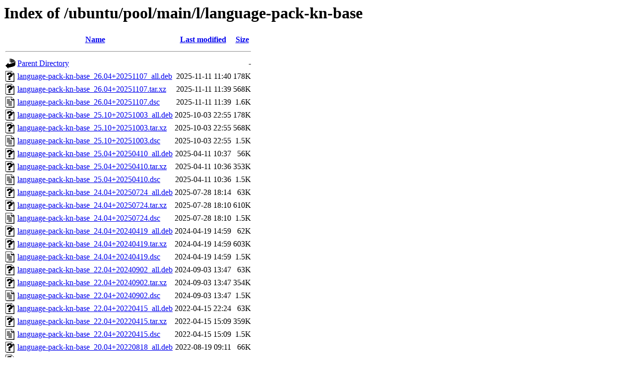

--- FILE ---
content_type: text/html;charset=UTF-8
request_url: http://us.archive.ubuntu.com/ubuntu/pool/main/l/language-pack-kn-base/?C=N;O=D
body_size: 1284
content:
<!DOCTYPE HTML PUBLIC "-//W3C//DTD HTML 3.2 Final//EN">
<html>
 <head>
  <title>Index of /ubuntu/pool/main/l/language-pack-kn-base</title>
 </head>
 <body>
<h1>Index of /ubuntu/pool/main/l/language-pack-kn-base</h1>
  <table>
   <tr><th valign="top"><img src="/icons/blank.gif" alt="[ICO]"></th><th><a href="?C=N;O=A">Name</a></th><th><a href="?C=M;O=A">Last modified</a></th><th><a href="?C=S;O=A">Size</a></th></tr>
   <tr><th colspan="4"><hr></th></tr>
<tr><td valign="top"><img src="/icons/back.gif" alt="[PARENTDIR]"></td><td><a href="/ubuntu/pool/main/l/">Parent Directory</a></td><td>&nbsp;</td><td align="right">  - </td></tr>
<tr><td valign="top"><img src="/icons/unknown.gif" alt="[   ]"></td><td><a href="language-pack-kn-base_26.04+20251107_all.deb">language-pack-kn-base_26.04+20251107_all.deb</a></td><td align="right">2025-11-11 11:40  </td><td align="right">178K</td></tr>
<tr><td valign="top"><img src="/icons/unknown.gif" alt="[   ]"></td><td><a href="language-pack-kn-base_26.04+20251107.tar.xz">language-pack-kn-base_26.04+20251107.tar.xz</a></td><td align="right">2025-11-11 11:39  </td><td align="right">568K</td></tr>
<tr><td valign="top"><img src="/icons/text.gif" alt="[TXT]"></td><td><a href="language-pack-kn-base_26.04+20251107.dsc">language-pack-kn-base_26.04+20251107.dsc</a></td><td align="right">2025-11-11 11:39  </td><td align="right">1.6K</td></tr>
<tr><td valign="top"><img src="/icons/unknown.gif" alt="[   ]"></td><td><a href="language-pack-kn-base_25.10+20251003_all.deb">language-pack-kn-base_25.10+20251003_all.deb</a></td><td align="right">2025-10-03 22:55  </td><td align="right">178K</td></tr>
<tr><td valign="top"><img src="/icons/unknown.gif" alt="[   ]"></td><td><a href="language-pack-kn-base_25.10+20251003.tar.xz">language-pack-kn-base_25.10+20251003.tar.xz</a></td><td align="right">2025-10-03 22:55  </td><td align="right">568K</td></tr>
<tr><td valign="top"><img src="/icons/text.gif" alt="[TXT]"></td><td><a href="language-pack-kn-base_25.10+20251003.dsc">language-pack-kn-base_25.10+20251003.dsc</a></td><td align="right">2025-10-03 22:55  </td><td align="right">1.5K</td></tr>
<tr><td valign="top"><img src="/icons/unknown.gif" alt="[   ]"></td><td><a href="language-pack-kn-base_25.04+20250410_all.deb">language-pack-kn-base_25.04+20250410_all.deb</a></td><td align="right">2025-04-11 10:37  </td><td align="right"> 56K</td></tr>
<tr><td valign="top"><img src="/icons/unknown.gif" alt="[   ]"></td><td><a href="language-pack-kn-base_25.04+20250410.tar.xz">language-pack-kn-base_25.04+20250410.tar.xz</a></td><td align="right">2025-04-11 10:36  </td><td align="right">353K</td></tr>
<tr><td valign="top"><img src="/icons/text.gif" alt="[TXT]"></td><td><a href="language-pack-kn-base_25.04+20250410.dsc">language-pack-kn-base_25.04+20250410.dsc</a></td><td align="right">2025-04-11 10:36  </td><td align="right">1.5K</td></tr>
<tr><td valign="top"><img src="/icons/unknown.gif" alt="[   ]"></td><td><a href="language-pack-kn-base_24.04+20250724_all.deb">language-pack-kn-base_24.04+20250724_all.deb</a></td><td align="right">2025-07-28 18:14  </td><td align="right"> 63K</td></tr>
<tr><td valign="top"><img src="/icons/unknown.gif" alt="[   ]"></td><td><a href="language-pack-kn-base_24.04+20250724.tar.xz">language-pack-kn-base_24.04+20250724.tar.xz</a></td><td align="right">2025-07-28 18:10  </td><td align="right">610K</td></tr>
<tr><td valign="top"><img src="/icons/text.gif" alt="[TXT]"></td><td><a href="language-pack-kn-base_24.04+20250724.dsc">language-pack-kn-base_24.04+20250724.dsc</a></td><td align="right">2025-07-28 18:10  </td><td align="right">1.5K</td></tr>
<tr><td valign="top"><img src="/icons/unknown.gif" alt="[   ]"></td><td><a href="language-pack-kn-base_24.04+20240419_all.deb">language-pack-kn-base_24.04+20240419_all.deb</a></td><td align="right">2024-04-19 14:59  </td><td align="right"> 62K</td></tr>
<tr><td valign="top"><img src="/icons/unknown.gif" alt="[   ]"></td><td><a href="language-pack-kn-base_24.04+20240419.tar.xz">language-pack-kn-base_24.04+20240419.tar.xz</a></td><td align="right">2024-04-19 14:59  </td><td align="right">603K</td></tr>
<tr><td valign="top"><img src="/icons/text.gif" alt="[TXT]"></td><td><a href="language-pack-kn-base_24.04+20240419.dsc">language-pack-kn-base_24.04+20240419.dsc</a></td><td align="right">2024-04-19 14:59  </td><td align="right">1.5K</td></tr>
<tr><td valign="top"><img src="/icons/unknown.gif" alt="[   ]"></td><td><a href="language-pack-kn-base_22.04+20240902_all.deb">language-pack-kn-base_22.04+20240902_all.deb</a></td><td align="right">2024-09-03 13:47  </td><td align="right"> 63K</td></tr>
<tr><td valign="top"><img src="/icons/unknown.gif" alt="[   ]"></td><td><a href="language-pack-kn-base_22.04+20240902.tar.xz">language-pack-kn-base_22.04+20240902.tar.xz</a></td><td align="right">2024-09-03 13:47  </td><td align="right">354K</td></tr>
<tr><td valign="top"><img src="/icons/text.gif" alt="[TXT]"></td><td><a href="language-pack-kn-base_22.04+20240902.dsc">language-pack-kn-base_22.04+20240902.dsc</a></td><td align="right">2024-09-03 13:47  </td><td align="right">1.5K</td></tr>
<tr><td valign="top"><img src="/icons/unknown.gif" alt="[   ]"></td><td><a href="language-pack-kn-base_22.04+20220415_all.deb">language-pack-kn-base_22.04+20220415_all.deb</a></td><td align="right">2022-04-15 22:24  </td><td align="right"> 63K</td></tr>
<tr><td valign="top"><img src="/icons/unknown.gif" alt="[   ]"></td><td><a href="language-pack-kn-base_22.04+20220415.tar.xz">language-pack-kn-base_22.04+20220415.tar.xz</a></td><td align="right">2022-04-15 15:09  </td><td align="right">359K</td></tr>
<tr><td valign="top"><img src="/icons/text.gif" alt="[TXT]"></td><td><a href="language-pack-kn-base_22.04+20220415.dsc">language-pack-kn-base_22.04+20220415.dsc</a></td><td align="right">2022-04-15 15:09  </td><td align="right">1.5K</td></tr>
<tr><td valign="top"><img src="/icons/unknown.gif" alt="[   ]"></td><td><a href="language-pack-kn-base_20.04+20220818_all.deb">language-pack-kn-base_20.04+20220818_all.deb</a></td><td align="right">2022-08-19 09:11  </td><td align="right"> 66K</td></tr>
<tr><td valign="top"><img src="/icons/unknown.gif" alt="[   ]"></td><td><a href="language-pack-kn-base_20.04+20220818.tar.xz">language-pack-kn-base_20.04+20220818.tar.xz</a></td><td align="right">2022-08-19 09:10  </td><td align="right">352K</td></tr>
<tr><td valign="top"><img src="/icons/text.gif" alt="[TXT]"></td><td><a href="language-pack-kn-base_20.04+20220818.dsc">language-pack-kn-base_20.04+20220818.dsc</a></td><td align="right">2022-08-19 09:10  </td><td align="right">1.5K</td></tr>
<tr><td valign="top"><img src="/icons/unknown.gif" alt="[   ]"></td><td><a href="language-pack-kn-base_20.04+20200416_all.deb">language-pack-kn-base_20.04+20200416_all.deb</a></td><td align="right">2020-04-17 09:33  </td><td align="right"> 65K</td></tr>
<tr><td valign="top"><img src="/icons/unknown.gif" alt="[   ]"></td><td><a href="language-pack-kn-base_20.04+20200416.tar.xz">language-pack-kn-base_20.04+20200416.tar.xz</a></td><td align="right">2020-04-17 09:08  </td><td align="right">347K</td></tr>
<tr><td valign="top"><img src="/icons/text.gif" alt="[TXT]"></td><td><a href="language-pack-kn-base_20.04+20200416.dsc">language-pack-kn-base_20.04+20200416.dsc</a></td><td align="right">2020-04-17 09:08  </td><td align="right">1.5K</td></tr>
<tr><td valign="top"><img src="/icons/unknown.gif" alt="[   ]"></td><td><a href="language-pack-kn-base_18.04+20180712_all.deb">language-pack-kn-base_18.04+20180712_all.deb</a></td><td align="right">2018-07-17 11:33  </td><td align="right"> 61K</td></tr>
<tr><td valign="top"><img src="/icons/unknown.gif" alt="[   ]"></td><td><a href="language-pack-kn-base_18.04+20180712.tar.xz">language-pack-kn-base_18.04+20180712.tar.xz</a></td><td align="right">2018-07-17 11:03  </td><td align="right">336K</td></tr>
<tr><td valign="top"><img src="/icons/text.gif" alt="[TXT]"></td><td><a href="language-pack-kn-base_18.04+20180712.dsc">language-pack-kn-base_18.04+20180712.dsc</a></td><td align="right">2018-07-17 11:03  </td><td align="right">1.5K</td></tr>
<tr><td valign="top"><img src="/icons/unknown.gif" alt="[   ]"></td><td><a href="language-pack-kn-base_18.04+20180423_all.deb">language-pack-kn-base_18.04+20180423_all.deb</a></td><td align="right">2018-04-23 18:24  </td><td align="right"> 61K</td></tr>
<tr><td valign="top"><img src="/icons/unknown.gif" alt="[   ]"></td><td><a href="language-pack-kn-base_18.04+20180423.tar.xz">language-pack-kn-base_18.04+20180423.tar.xz</a></td><td align="right">2018-04-23 18:20  </td><td align="right">337K</td></tr>
<tr><td valign="top"><img src="/icons/text.gif" alt="[TXT]"></td><td><a href="language-pack-kn-base_18.04+20180423.dsc">language-pack-kn-base_18.04+20180423.dsc</a></td><td align="right">2018-04-23 18:20  </td><td align="right">1.5K</td></tr>
<tr><td valign="top"><img src="/icons/unknown.gif" alt="[   ]"></td><td><a href="language-pack-kn-base_16.04+20160627_all.deb">language-pack-kn-base_16.04+20160627_all.deb</a></td><td align="right">2016-06-28 07:20  </td><td align="right">230K</td></tr>
<tr><td valign="top"><img src="/icons/compressed.gif" alt="[   ]"></td><td><a href="language-pack-kn-base_16.04+20160627.tar.gz">language-pack-kn-base_16.04+20160627.tar.gz</a></td><td align="right">2016-06-28 07:12  </td><td align="right">854K</td></tr>
<tr><td valign="top"><img src="/icons/text.gif" alt="[TXT]"></td><td><a href="language-pack-kn-base_16.04+20160627.dsc">language-pack-kn-base_16.04+20160627.dsc</a></td><td align="right">2016-06-28 07:12  </td><td align="right">926 </td></tr>
<tr><td valign="top"><img src="/icons/unknown.gif" alt="[   ]"></td><td><a href="language-pack-kn-base_16.04+20160415_all.deb">language-pack-kn-base_16.04+20160415_all.deb</a></td><td align="right">2016-04-15 11:26  </td><td align="right">218K</td></tr>
<tr><td valign="top"><img src="/icons/compressed.gif" alt="[   ]"></td><td><a href="language-pack-kn-base_16.04+20160415.tar.gz">language-pack-kn-base_16.04+20160415.tar.gz</a></td><td align="right">2016-04-15 11:24  </td><td align="right">838K</td></tr>
<tr><td valign="top"><img src="/icons/text.gif" alt="[TXT]"></td><td><a href="language-pack-kn-base_16.04+20160415.dsc">language-pack-kn-base_16.04+20160415.dsc</a></td><td align="right">2016-04-15 11:24  </td><td align="right">926 </td></tr>
<tr><td valign="top"><img src="/icons/unknown.gif" alt="[   ]"></td><td><a href="language-pack-kn-base_14.04+20160720_all.deb">language-pack-kn-base_14.04+20160720_all.deb</a></td><td align="right">2016-07-22 10:08  </td><td align="right">343K</td></tr>
<tr><td valign="top"><img src="/icons/compressed.gif" alt="[   ]"></td><td><a href="language-pack-kn-base_14.04+20160720.tar.gz">language-pack-kn-base_14.04+20160720.tar.gz</a></td><td align="right">2016-07-22 10:03  </td><td align="right">881K</td></tr>
<tr><td valign="top"><img src="/icons/text.gif" alt="[TXT]"></td><td><a href="language-pack-kn-base_14.04+20160720.dsc">language-pack-kn-base_14.04+20160720.dsc</a></td><td align="right">2016-07-22 10:03  </td><td align="right">926 </td></tr>
<tr><td valign="top"><img src="/icons/unknown.gif" alt="[   ]"></td><td><a href="language-pack-kn-base_14.04+20140410_all.deb">language-pack-kn-base_14.04+20140410_all.deb</a></td><td align="right">2014-04-11 07:10  </td><td align="right">387K</td></tr>
<tr><td valign="top"><img src="/icons/compressed.gif" alt="[   ]"></td><td><a href="language-pack-kn-base_14.04+20140410.tar.gz">language-pack-kn-base_14.04+20140410.tar.gz</a></td><td align="right">2014-04-11 06:04  </td><td align="right">842K</td></tr>
<tr><td valign="top"><img src="/icons/text.gif" alt="[TXT]"></td><td><a href="language-pack-kn-base_14.04+20140410.dsc">language-pack-kn-base_14.04+20140410.dsc</a></td><td align="right">2014-04-11 06:04  </td><td align="right">917 </td></tr>
   <tr><th colspan="4"><hr></th></tr>
</table>
<address>Apache/2.4.52 (Ubuntu) Server at us.archive.ubuntu.com Port 80</address>
</body></html>
